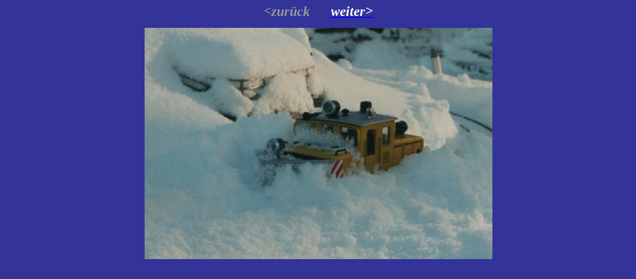

--- FILE ---
content_type: text/html
request_url: https://pichlers-gartenbahn.de/Bilder/Winter/01.htm
body_size: 2588
content:
<html xmlns:v="urn:schemas-microsoft-com:vml"
xmlns:o="urn:schemas-microsoft-com:office:office"
xmlns:w="urn:schemas-microsoft-com:office:word"
xmlns="http://www.w3.org/TR/REC-html40">

<head>
<meta http-equiv=Content-Type content="text/html; charset=windows-1252">
<meta name=ProgId content=Word.Document>
<meta name=Generator content="Microsoft Word 10">
<meta name=Originator content="Microsoft Word 10">
<link rel=File-List href="01-Dateien/filelist.xml">
<link rel=Edit-Time-Data href="01-Dateien/editdata.mso">
<!--[if !mso]>
<style>
v\:* {behavior:url(#default#VML);}
o\:* {behavior:url(#default#VML);}
w\:* {behavior:url(#default#VML);}
.shape {behavior:url(#default#VML);}
</style>
<![endif]-->
<title>PGB - Pichlers Gartenbahn</title>
<!--[if gte mso 9]><xml>
 <o:DocumentProperties>
  <o:Author>Matthias Pichler</o:Author>
  <o:Template>Normal</o:Template>
  <o:LastAuthor> Matthias Pichler</o:LastAuthor>
  <o:Revision>14</o:Revision>
  <o:Created>2003-06-30T14:14:00Z</o:Created>
  <o:LastSaved>2003-07-04T19:10:00Z</o:LastSaved>
  <o:Pages>1</o:Pages>
  <o:Words>6</o:Words>
  <o:Characters>43</o:Characters>
  <o:Lines>1</o:Lines>
  <o:Paragraphs>1</o:Paragraphs>
  <o:CharactersWithSpaces>48</o:CharactersWithSpaces>
  <o:Version>10.4219</o:Version>
 </o:DocumentProperties>
</xml><![endif]--><!--[if gte mso 9]><xml>
 <w:WordDocument>
  <w:HyphenationZone>21</w:HyphenationZone>
  <w:DocumentVariables>
   <w:ColorSet>1</w:ColorSet>
   <w:StyleSet>0</w:StyleSet>
  </w:DocumentVariables>
  <w:BrowserLevel>MicrosoftInternetExplorer4</w:BrowserLevel>
 </w:WordDocument>
</xml><![endif]-->
<style>
<!--
 /* Font Definitions */
 @font-face
	{font-family:Verdana;
	panose-1:2 11 6 4 3 5 4 4 2 4;
	mso-font-charset:0;
	mso-generic-font-family:swiss;
	mso-font-pitch:variable;
	mso-font-signature:536871559 0 0 0 415 0;}
 /* Style Definitions */
 p.MsoNormal, li.MsoNormal, div.MsoNormal
	{mso-style-parent:"";
	margin:0cm;
	margin-bottom:.0001pt;
	mso-pagination:widow-orphan;
	font-size:12.0pt;
	font-family:"Times New Roman";
	mso-fareast-font-family:"Times New Roman";
	color:windowtext;}
h1
	{mso-style-next:Standard;
	margin:0cm;
	margin-bottom:.0001pt;
	text-align:center;
	mso-pagination:widow-orphan;
	page-break-after:avoid;
	mso-outline-level:1;
	font-size:20.0pt;
	mso-bidi-font-size:12.0pt;
	font-family:Arial;
	color:white;
	mso-font-kerning:0pt;
	font-weight:bold;
	font-style:italic;}
h2
	{mso-style-next:Standard;
	margin:0cm;
	margin-bottom:.0001pt;
	mso-pagination:widow-orphan;
	page-break-after:avoid;
	mso-outline-level:2;
	font-size:20.0pt;
	mso-bidi-font-size:12.0pt;
	font-family:Arial;
	color:black;
	font-weight:bold;
	font-style:italic;}
h3
	{mso-style-next:Standard;
	margin:0cm;
	margin-bottom:.0001pt;
	mso-pagination:widow-orphan;
	page-break-after:avoid;
	mso-outline-level:3;
	font-size:18.0pt;
	mso-bidi-font-size:12.0pt;
	font-family:Arial;
	color:windowtext;
	font-weight:bold;
	font-style:italic;}
h4
	{mso-style-next:Standard;
	margin:0cm;
	margin-bottom:.0001pt;
	mso-pagination:widow-orphan;
	page-break-after:avoid;
	mso-outline-level:4;
	font-size:12.0pt;
	font-family:Arial;
	color:yellow;
	font-weight:bold;}
h5
	{mso-style-next:Standard;
	margin:0cm;
	margin-bottom:.0001pt;
	text-align:center;
	mso-pagination:widow-orphan;
	page-break-after:avoid;
	mso-outline-level:5;
	font-size:26.0pt;
	mso-bidi-font-size:12.0pt;
	font-family:Arial;
	color:white;
	font-weight:bold;
	font-style:italic;}
h6
	{mso-style-next:Standard;
	margin:0cm;
	margin-bottom:.0001pt;
	mso-pagination:widow-orphan;
	page-break-after:avoid;
	mso-outline-level:6;
	font-size:12.0pt;
	font-family:Arial;
	color:yellow;
	font-weight:bold;
	font-style:italic;}
p.MsoHeading7, li.MsoHeading7, div.MsoHeading7
	{mso-style-next:Standard;
	margin:0cm;
	margin-bottom:.0001pt;
	mso-pagination:widow-orphan;
	page-break-after:avoid;
	mso-outline-level:7;
	font-size:18.0pt;
	mso-bidi-font-size:12.0pt;
	font-family:Arial;
	mso-fareast-font-family:"Times New Roman";
	color:yellow;
	font-weight:bold;
	font-style:italic;}
p.MsoHeading8, li.MsoHeading8, div.MsoHeading8
	{mso-style-next:Standard;
	margin:0cm;
	margin-bottom:.0001pt;
	mso-pagination:widow-orphan;
	page-break-after:avoid;
	mso-outline-level:8;
	font-size:18.0pt;
	mso-bidi-font-size:12.0pt;
	font-family:Arial;
	mso-fareast-font-family:"Times New Roman";
	color:silver;
	font-weight:bold;
	font-style:italic;}
a:link, span.MsoHyperlink
	{color:blue;
	text-decoration:underline;
	text-underline:single;}
a:visited, span.MsoHyperlinkFollowed
	{color:purple;
	text-decoration:underline;
	text-underline:single;}
p
	{mso-margin-top-alt:auto;
	margin-right:0cm;
	mso-margin-bottom-alt:auto;
	margin-left:0cm;
	mso-pagination:widow-orphan;
	font-size:12.0pt;
	font-family:"Times New Roman";
	mso-fareast-font-family:"Times New Roman";
	color:black;}
@page Section1
	{size:595.3pt 841.9pt;
	margin:70.85pt 50.25pt 2.0cm 70.85pt;
	mso-header-margin:35.4pt;
	mso-footer-margin:35.4pt;
	mso-paper-source:0;}
div.Section1
	{page:Section1;}
-->
</style>
<!--[if gte mso 10]>
<style>
 /* Style Definitions */
 table.MsoNormalTable
	{mso-style-name:"Normale Tabelle";
	mso-tstyle-rowband-size:0;
	mso-tstyle-colband-size:0;
	mso-style-noshow:yes;
	mso-style-parent:"";
	mso-padding-alt:0cm 5.4pt 0cm 5.4pt;
	mso-para-margin:0cm;
	mso-para-margin-bottom:.0001pt;
	mso-pagination:widow-orphan;
	font-size:10.0pt;
	font-family:"Times New Roman";}
table.MsoTableGrid
	{mso-style-name:Tabellengitternetz;
	mso-tstyle-rowband-size:0;
	mso-tstyle-colband-size:0;
	border:solid windowtext 1.0pt;
	mso-border-alt:solid windowtext .5pt;
	mso-padding-alt:0cm 5.4pt 0cm 5.4pt;
	mso-border-insideh:.5pt solid windowtext;
	mso-border-insidev:.5pt solid windowtext;
	mso-para-margin:0cm;
	mso-para-margin-bottom:.0001pt;
	mso-pagination:widow-orphan;
	font-size:10.0pt;
	font-family:"Times New Roman";}
</style>
<![endif]-->
<meta name=robots content="INDEX,FOLLOW">
<meta http-equiv=content-language content=de>
<meta name=description content="PGB - Pichlers Gartenbahn">
<meta name=abstract content="PGB - Pichlers Gartenbahn">
<meta name=keywords
content="Pichlers, Gartenbahn, Gartenbahn, LGB, Pichler, PGB">
<meta name=author content="Matthias Pichler">
<meta name=publisher content="Matthias Pichler">
<link rev=made content="matthias-pichler@gmx.de">
<meta name=copyright content="Matthias Pichler">
<meta name=audience content=Alle>
<meta name=page-type content="Private Homepage">
<meta name=page-topic content="Private Homepage">
<meta name=revisit-after content="7 days">
<!--[if gte mso 9]><xml>
 <o:shapedefaults v:ext="edit" spidmax="30722">
  <o:colormru v:ext="edit" colors="silver,#a6a6a6"/>
  <o:colormenu v:ext="edit" fillcolor="#339" strokecolor="none"/>
 </o:shapedefaults></xml><![endif]--><!--[if gte mso 9]><xml>
 <o:shapelayout v:ext="edit">
  <o:idmap v:ext="edit" data="1"/>
 </o:shapelayout></xml><![endif]-->
</head>

<body bgcolor="#333399" lang=DE link=blue vlink=purple style='tab-interval:
35.4pt'>

<div class=Section1>

<p class=MsoNormal align=center style='margin-right:-.75pt;text-align:center;
tab-stops:737.25pt'><b style='mso-bidi-font-weight:normal'><i style='mso-bidi-font-style:
normal'><span style='font-size:20.0pt;font-family:Verdana;mso-bidi-font-family:
Arial;color:#999999'>&lt;zurück</span></i></b><b style='mso-bidi-font-weight:
normal'><i style='mso-bidi-font-style:normal'><span style='font-size:20.0pt;
font-family:Verdana;mso-bidi-font-family:Arial;color:white'><span
style='mso-spacerun:yes'>      </span><a href="02.htm"><span style='color:white;
text-decoration:none;text-underline:none'>weiter&gt;</span></a><o:p></o:p></span></i></b></p>

<p class=MsoNormal align=center style='margin-right:-.75pt;text-align:center;
tab-stops:737.25pt'><span style='font-size:11.0pt;font-family:Verdana;
mso-bidi-font-family:Arial;color:white'><o:p>&nbsp;</o:p></span></p>

<p class=MsoNormal align=center style='margin-right:-.75pt;text-align:center;
tab-stops:737.25pt'><span style='font-size:11.0pt;font-family:Verdana;
mso-bidi-font-family:Arial'><!--[if gte vml 1]><v:shapetype id="_x0000_t75"
 coordsize="21600,21600" o:spt="75" o:preferrelative="t" path="m@4@5l@4@11@9@11@9@5xe"
 filled="f" stroked="f">
 <v:stroke joinstyle="miter"/>
 <v:formulas>
  <v:f eqn="if lineDrawn pixelLineWidth 0"/>
  <v:f eqn="sum @0 1 0"/>
  <v:f eqn="sum 0 0 @1"/>
  <v:f eqn="prod @2 1 2"/>
  <v:f eqn="prod @3 21600 pixelWidth"/>
  <v:f eqn="prod @3 21600 pixelHeight"/>
  <v:f eqn="sum @0 0 1"/>
  <v:f eqn="prod @6 1 2"/>
  <v:f eqn="prod @7 21600 pixelWidth"/>
  <v:f eqn="sum @8 21600 0"/>
  <v:f eqn="prod @7 21600 pixelHeight"/>
  <v:f eqn="sum @10 21600 0"/>
 </v:formulas>
 <v:path o:extrusionok="f" gradientshapeok="t" o:connecttype="rect"/>
 <o:lock v:ext="edit" aspectratio="t"/>
</v:shapetype><v:shape id="_x0000_i1025" type="#_x0000_t75" style='width:525pt;
 height:348.75pt'>
 <v:imagedata src="01-Dateien/image001.jpg" o:title="01"/>
</v:shape><![endif]--><![if !vml]><img border=0 width=700 height=465
src="01-Dateien/image001.jpg" v:shapes="_x0000_i1025"><![endif]><o:p></o:p></span></p>

<p class=MsoNormal align=center style='margin-right:-.75pt;text-align:center;
tab-stops:737.25pt'><b style='mso-bidi-font-weight:normal'><span
style='font-size:11.0pt;font-family:Verdana;mso-bidi-font-family:Arial;
color:#3366FF'><o:p>&nbsp;</o:p></span></b></p>

</div>

</body>

</html>
